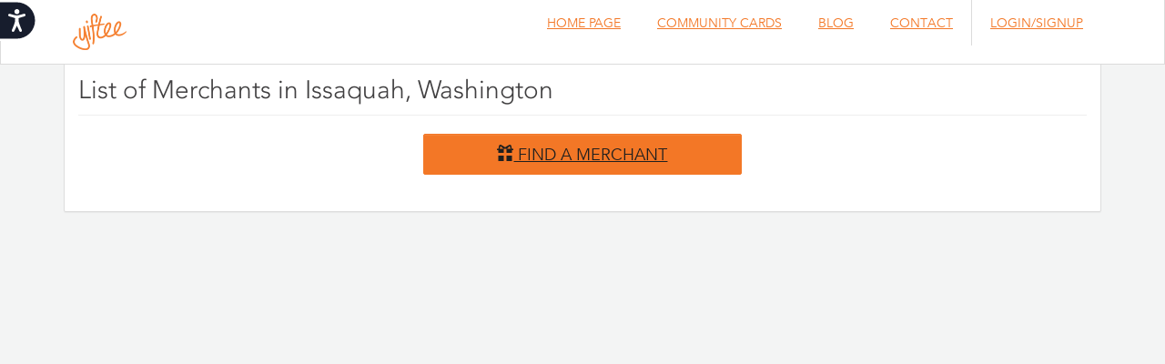

--- FILE ---
content_type: text/html; charset=utf-8
request_url: https://app.yiftee.com/gifts/list_merchant_in_city?city=Issaquah&state=Washington
body_size: 2790
content:
<!DOCTYPE html>
<!--[if IE 9 ]>    <html id="ie-9" xmlns="http://www.w3.org/1999/xhtml" xmlns:fb="http://ogp.me/ns/fb#"> <![endif]-->
<!--[if (gt IE 9)|!(IE)]><!--> <html lang="en" xmlns="http://www.w3.org/1999/xhtml" xmlns:fb="http://ogp.me/ns/fb#"> <!--<![endif]-->
	<head>
		<meta http-equiv="Content-Type" content="text/html; charset=UTF-8" />
		<meta name="robots" content="ALL">
		<meta name="Language" content="en"><!-- This next line corrects scaling issues, resulting in a 1px line on table cells, appearing on iPads and iPhones -->

  		<meta property="fb:app_id" content="246792172033352">
 		<meta name="viewport" content="width=device-width, initial-scale=1.0, maximum-scale=1.0">

			<meta content="authenticity_token" name="csrf-param" />
<meta content="03/pURfzkUiTmop9EFd3vkUOOgsJLC2+ozYplFmKM8U=" name="csrf-token" />
				<link href="https://d3t3r2m8qzhhx5.cloudfront.net/assets/xstylesheets/egifts-cc8755ec4a802c23bc0714a7846a9f5e.css" media="screen" rel="stylesheet" type="text/css" />
	<script src="https://d3t3r2m8qzhhx5.cloudfront.net/assets/jquery-b7bf26b804a6ec2e1137f8ba42050ac1.js" type="text/javascript"></script>

			  <!-- Google tag (gtag.js) -->
  <script async src="https://www.googletagmanager.com/gtag/js?id=G-TJ6FLHG0RQ"></script>
  <script>
    window.dataLayer = window.dataLayer || [];
    function gtag(){dataLayer.push(arguments);}
    gtag('js', new Date());

    gtag('config', 'G-TJ6FLHG0RQ');
  </script>
  <script>
    (function(w,d,s,l,i){w[l]=w[l]||[];w[l].push({'gtm.start':
      new Date().getTime(),event:'gtm.js'});var f=d.getElementsByTagName(s)[0],
      j=d.createElement(s),dl=l!='dataLayer'?'&l='+l:'';j.async=true;j.src=
      'https://www.googletagmanager.com/gtm.js?id='+i+dl;f.parentNode.insertBefore(j,f);
    })(window,document,'script','dataLayer','GTM-5T6L66');
  </script>


			  <script>window.STAGING_CONFIG = { enabled: false };</script>

				<meta content="Yiftee" property="og:site_name" />
				<meta content="Send Gifts Through Yiftee!" property="og:title" />
			  	<meta content="https://app.yiftee.com/assets/images/logos/fb_share_badge.png" property="og:image" />
			  	<meta content="Celebrate friends, reward employees, &amp; appreciate clients with eGifts at local shops &amp; restaurants nationally." property="og:description" />

			<!--[if lte IE 9]>
				<script src="/html5shiv.js"></script>
			<![endif]-->
		  <link href="https://d3t3r2m8qzhhx5.cloudfront.net/favicon.ico" rel="shortcut icon" type="image/vnd.microsoft.icon">
			<title>Yiftee</title>

		
<script>
function mixpanel_track(event_name,properties) {
	if((typeof mixpanel != 'undefined') && (typeof event_name != 'undefined')){
	  mixpanel.track(event_name, properties); // properties are optional
	}
} // track event

function mixpanel_track_links(selector, event_name) {
	if((typeof mixpanel != 'undefined') && (typeof selector != 'undefined') && (typeof event_name != 'undefined')){
	  mixpanel.track_links(selector, event_name);
	}
} // track clicked link

function mixpanel_time_event(event_name) {
	if((typeof mixpanel != 'undefined') && (typeof event_name != 'undefined')){
		mixpanel.time_event(event_name);
	}	
} // start timing event

function mixpanel_identify(unique_id){
	if(typeof mixpanel != 'undefined'){
		mixpanel.identify(unique_id); // if unique_id is not specified then mixpanel will assign a random distint_id
	}	
} // identify user

function mixpanel_people_set(properties){
	if(typeof mixpanel != 'undefined' && Object.keys(properties).length > 0){
		mixpanel.people.set(properties);
	}	
} // set user properties

</script>

	</head>

	<body>
		<div id="fb-root"></div>
		<script>
			var isMobile = false;
			var browserName = navigator.appName;

		  window.fbAsyncInit = function() {
		    FB.init({
		      appId      : '246792172033352',
		      status     : true,
		      xfbml      : true
		    });
		  };

		  (function(d, s, id){
		     var js, fjs = d.getElementsByTagName(s)[0];
		     if (d.getElementById(id)) {return;}
		     js = d.createElement(s); js.id = id;
		     js.src = "//connect.facebook.net/en_US/all.js";
		     fjs.parentNode.insertBefore(js, fjs);
		   }(document, 'script', 'facebook-jssdk'));

		  window.twttr = (function (d,s,id) {
		    var t, js, fjs = d.getElementsByTagName(s)[0];
		    if (d.getElementById(id)) return; js=d.createElement(s); js.id=id;
		    js.src="https://platform.twitter.com/widgets.js"; fjs.parentNode.insertBefore(js, fjs);
		    return window.twttr || (t = { _e: [], ready: function(f){ t._e.push(f) } });
		  }(document, "script", "twitter-wjs"));
		</script>

		<nav class="navbar navbar-default" role="navigation">
	<div id="nav-container" class="container-fluid" >
		<div class="navbar-header">
      <a class="navbar-brand" href="/"><img alt="Orange_logo_flat_117x80" height="100%" src="https://d3t3r2m8qzhhx5.cloudfront.net/assets/images/logos/orange_logo_flat_117x80-4d4d35bbd1f46a3ddac1f2b51011ab6f.png" /></a>
    </div>
    <div class="collapse navbar-collapse">
    	<ul class="nav navbar-nav navbar-right">
      	<li><a href='https://www.yiftee.com//' >HOME PAGE</a></li>
      	<li><a href='https://www.yiftee.com/community-gift-card' >COMMUNITY CARDS</a></li>
        <li><a href="https://www.yiftee.com/blog">BLOG</a></li>
        <li><a href="https://www.yiftee.com/contact">CONTACT</a></li>
      	<span class="vertical-divisor"></span>
      	   <li><a href='/login'>Login/Signup</a></li>
    	</ul>
    </div>
	</div>
</nav>
<div class="container">
	<br/><br/>
	<div class="row">
		<div class="col-md-12">
			<div class="panel panel-default small-margin">
				<div class="row no-margin">
					<div class="col-md-12">
						<h2 class="page-header">List of Merchants in Issaquah, Washington
							</span>
						</h2>
						<div class="row">
								<div class="col-md-4 col-md-offset-4">
									<a class="btn btn-primary btn-lg btn-block" href="/gifts/browse"><span class="glyphicon glyphicon-gift"></span> FIND A MERCHANT</a>
									<br/><br/>
								</div>
						</div>
					</div>
				</div>
			</div>
		</div>
	</div>
</div>
<script type="text/javascript">

function moveToLetter(letter){
	var item = $("#letter_" + letter)
	$("body").animate({"scrollTop" : item.offset().top}, function(){
		item.css("background-color", "yellow");
		setTimeout(function(){item.css({"background-color": "white"})}, 1000);
	});
}

</script>


		<!--[if lte IE 9]>
		    <script type="text/javascript" src="/css3-mediaqueries.js"></script>
		<![endif]-->

		<!-- Accessibility Code for "app.yiftee.com" -->
		<script>
		window.interdeal = {
		    "sitekey": "34e94ff913f0181dba7f0a4733665bb5",
		    "Menulang": "EN",
		    "btnStyle": {
		    	"vPosition" : [undefined,undefined],
		    	"icon": {
			    	"type": 11
			    },
			    "scale": ["0.5",undefined],
		    },
		    "domains": {
		        "js": "https://cdn.equalweb.com/",
		        "acc": "https://access.equalweb.com/"
		    },
		};
		(function(doc, head, body){
			var coreCall             = doc.createElement('script');
			coreCall.src             = 'https://cdn.equalweb.com/core/4.3.5/accessibility.js';
			coreCall.defer           = true;
			coreCall.integrity       = 'sha512-30Chwp4k6gvr11Nui4Sw5tDn1GV6CmQCpEe6dfCT8s9Mj7vVhno2pu5hUPsR86QVFmqLEohG9h2wYw+rCVSWwQ==';
			coreCall.crossOrigin     = 'anonymous';
			coreCall.setAttribute('data-cfasync', true );
			body? body.appendChild(coreCall) : head.appendChild(coreCall);
		})(document, document.head, document.body);
		</script>
		
	</body>

</html>
